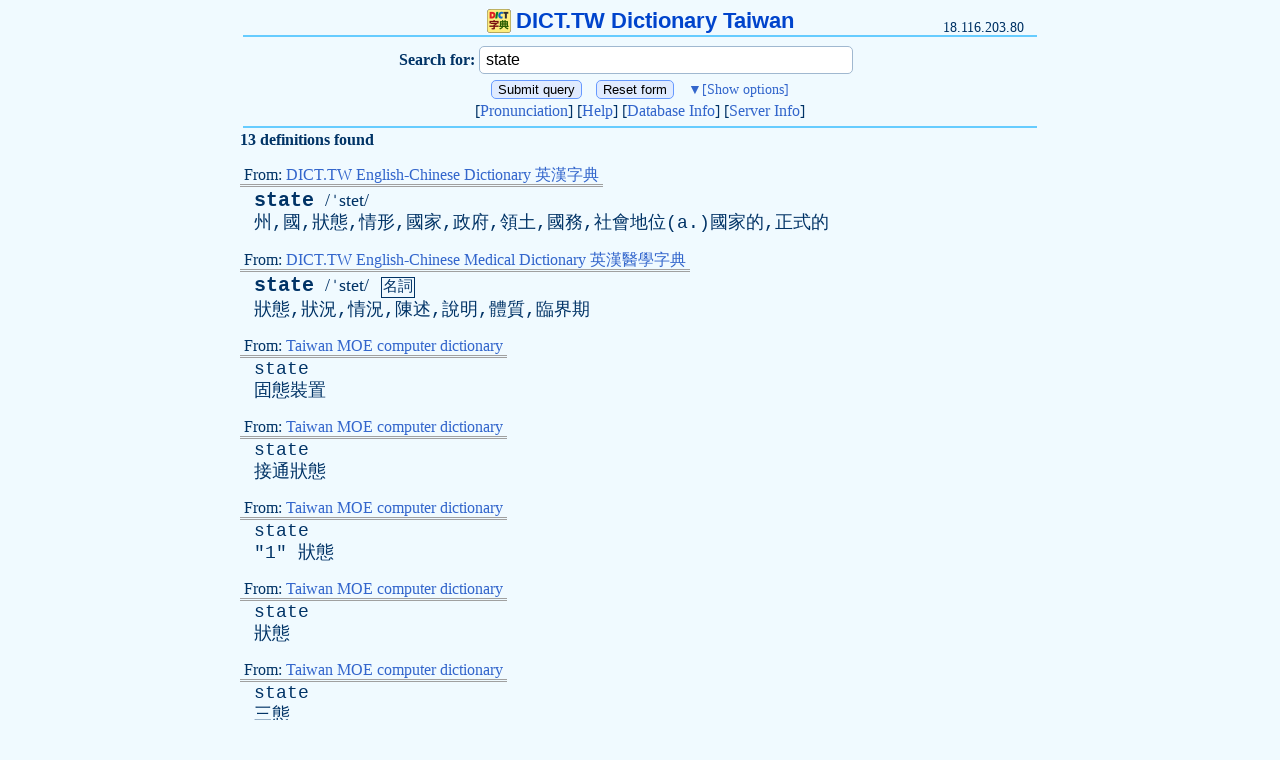

--- FILE ---
content_type: text/html
request_url: http://dict.tw/dict/state
body_size: 67661
content:
<!DOCTYPE html>
<html lang="zh-tw" dir="ltr">
<head>
<meta http-equiv="Content-Type" content="text/html; charset=utf-8" />
<meta name='keywords' content='state,state解釋,state翻譯,字典,辭典,線上字典,線上辭典,英漢字典,漢英字典,和英辞書,英英字典,醫學字典,輸入法字典,DICT,Dictionary,Dictionary Online,Chinese-English,English-Chinese,Japanese-English,English-English,Webster,WordNet,input method' />
<meta name='description' content='state 的中文翻譯。英漢字典、漢英字典、和英辭書、英英字典、英漢醫學字典、注音查詢、中文輸入法字典。 Chinese-English / English-Chinese / Japanese-English Dictionary, Webster, WordNet, Chinese input methods Dictionary' />
<meta name="viewport" content="width=device-width, initial-scale=1.0, user-scalable=yes, minimum-scale=0.25, maximum-scale=5.0">
<title>state - DICT.TW Dictionary Taiwan</title>
<link rel="icon" href="/favicon.ico" type="image/x-icon" />
<link rel="stylesheet" type="text/css" media="all" href="/dict.css" />
<link rel="search" type="application/opensearchdescription+xml" href="http://dict.tw/dicttw.xml" title="DICT.TW Dictionary Taiwan" />

<script type="text/javascript"> 
function toggle(showHideDiv, switchTextDiv) {
	var ele = document.getElementById(showHideDiv);
	var text = document.getElementById(switchTextDiv);
	if(ele.style.display == "none") {
		ele.style.display = "table-row-group";
		text.innerHTML = "▲<span>[Hide options]</span>";
	}
	else {
		ele.style.display = "none";
		text.innerHTML = "▼<span>[Show options]</span>";
	}
}
</script>


</head>
<body>
<div id="title"><a href="http://dict.tw"><img src="/dict.png" width="24" height="24" border="0">DICT.TW Dictionary Taiwan</a></div>
<div id="ip">18.116.203.80</div>
<hr>
<form method=POST action=http://dict.tw>
	<input type="hidden" name="Form" value="pgm1">
<table id="query_form">
<thead>
	<tr>
		<th>
			Search for:
		</th>
		<td>
			<input type='text' name='Query' placeholder="Query in English/Japanese/Chinese" value='state'>
		</td>
	</tr>
</thead>
<tbody id="query_slide" style="display: none;">
	<tr>
		<th>
			Search type:
		</th>
		<td>
			<select name="Strategy">
				<option value="*" selected>Return Definitions
				<option value="exact">Match headwords exactly
				<option value="prefix">Match prefixes
				<option value="nprefix">Match prefixes (skip, count)
				<option value="substring">Match substring occurring anywhere in a headword
				<option value="suffix">Match suffixes
				<option value="re">POSIX 1003.2 (modern) regular expressions
				<option value="regexp">Old (basic) regular expressions
				<option value="soundex">Match using SOUNDEX algorithm
				<option value="lev">Match headwords within Levenshtein distance one
				<option value="word">Match separate words within headwords
				<option value="first">Match the first word within headwords
				<option value="last">Match the last word within headwords
			</select>
		</td>
	</tr>
	<tr>
		<th>
			Database:
		</th>
		<td>
			<select name="Database">
				<option value="*" selected>Any
				<option value="!">First match
				<option value="dic">DICT.TW English-Chinese Dictionary 英漢字典
				<option value="med">DICT.TW English-Chinese Medical Dictionary 英漢醫學字典
				<option value="input">DICT.TW 注音查詢、中文輸入法字典
				<option value="moecomp">Taiwan MOE computer dictionary
				<option value="netterm">Network Terminology
				<option value="cedict">MDBG CC-CEDICT Chinese-English Dictionary 漢英字典
				<option value="jmdict">Japanese-English Electronic Dictionary 和英電子辞書
				<option value="webster">Webster's Revised Unabridged Dictionary (1913)
				<option value="wn">WordNet (r) 2.0
				<option value="elements">Elements database 20001107
				<option value="easton">Easton's 1897 Bible Dictionary
				<option value="hitchcock">Hitchcock's Bible Names Dictionary (late 1800's)
			</select>
		</td>
	</tr>
</tbody>
</table>

<div>
	<input type="submit" value="Submit query">
	<input type="reset" value="Reset form">
	<span id="query_way" onclick="javascript:toggle('query_slide','query_way');">▼<span>[Show options]</span></span>
</div>

<div>
	[<a href="/pronunciation.php">Pronunciation</a>]
	[<a href="/help.php">Help</a>]
	[<a href="http://dict.tw/dict/00-database-info">Database Info</a>]
	[<a href="http://dict.tw/server">Server Info</a>]
</div>
</form>
<hr>
<p class='def'></p><div><b>13 definitions found
</b></div><p class='def'>
</p><div class='db_info'><span>From: <a href="http://dict.tw/database/dic">DICT.TW English-Chinese Dictionary 英漢字典 </a>
</span></div><p class='def'>
 &nbsp;<a class="syllable" href="http://dict.tw/dict/state">state</a> <span class="phone">/ˈstet/</span><br /> &nbsp;州,國,狀態,情形,國家,政府,領土,國務,社會地位(<a href="http://dict.tw/dict/a">a</a>.)國家的,正式的<br /></p><div class='db_info'><span>From: <a href="http://dict.tw/database/med">DICT.TW English-Chinese Medical Dictionary 英漢醫學字典 </a>
</span></div><p class='def'>
 &nbsp;<a class="syllable" href="http://dict.tw/dict/state">state</a> <span class="phone">/ˈstet/</span> <span class="speech_part">名詞</span><br /> &nbsp;狀態,狀況,情況,陳述,說明,體質,臨界期<br /></p><div class='db_info'><span>From: <a href="http://dict.tw/database/moecomp">Taiwan MOE computer dictionary </a>
</span></div><p class='def'>
 &nbsp;<a href="http://dict.tw/dict/state">state</a><br /> &nbsp;固態裝置<br /></p><div class='db_info'><span>From: <a href="http://dict.tw/database/moecomp">Taiwan MOE computer dictionary </a>
</span></div><p class='def'>
 &nbsp;<a href="http://dict.tw/dict/state">state</a><br /> &nbsp;接通狀態<br /></p><div class='db_info'><span>From: <a href="http://dict.tw/database/moecomp">Taiwan MOE computer dictionary </a>
</span></div><p class='def'>
 &nbsp;<a href="http://dict.tw/dict/state">state</a><br /> &nbsp;"1" 狀態<br /></p><div class='db_info'><span>From: <a href="http://dict.tw/database/moecomp">Taiwan MOE computer dictionary </a>
</span></div><p class='def'>
 &nbsp;<a href="http://dict.tw/dict/state">state</a><br /> &nbsp;狀態<br /></p><div class='db_info'><span>From: <a href="http://dict.tw/database/moecomp">Taiwan MOE computer dictionary </a>
</span></div><p class='def'>
 &nbsp;<a href="http://dict.tw/dict/state">state</a><br /> &nbsp;三態<br /></p><div class='db_info'><span>From: <a href="http://dict.tw/database/netterm">Network Terminology </a>
</span></div><p class='def'>
 &nbsp;<a href="http://dict.tw/dict/state">state</a><br /> &nbsp;狀態 態 地位<br /></p><div class='db_info'><span>From: <a href="http://dict.tw/database/webster">Webster's Revised Unabridged Dictionary (1913) </a>
</span></div><p class='def'>
 &nbsp;<a class="syllable" href="http://dict.tw/dict/State">State</a> <span class="speech_part">n.</span><br /> &nbsp;<span class="speech_part">1.</span> <a href="http://dict.tw/dict/The">The</a> <a href="http://dict.tw/dict/circumstances">circumstances</a> <a href="http://dict.tw/dict/or">or</a> <a href="http://dict.tw/dict/condition">condition</a> <a href="http://dict.tw/dict/of">of</a> <a href="http://dict.tw/dict/a">a</a> <a href="http://dict.tw/dict/being">being</a> <a href="http://dict.tw/dict/or">or</a> <a href="http://dict.tw/dict/thing">thing</a> <a href="http://dict.tw/dict/at">at</a> <a href="http://dict.tw/dict/any">any</a> <a href="http://dict.tw/dict/given">given</a> <a href="http://dict.tw/dict/time">time</a>.<br /> &nbsp; &nbsp; <i><a class="brace" href="http://dict.tw/dict/State">State</a> <a href="http://dict.tw/dict/is">is</a> <a href="http://dict.tw/dict/a">a</a> <a href="http://dict.tw/dict/term">term</a> <a href="http://dict.tw/dict/nearly">nearly</a> <a href="http://dict.tw/dict/synonymous">synonymous</a> <a href="http://dict.tw/dict/with">with</a> =\“mode,”</i> <a href="http://dict.tw/dict/but">but</a> <a href="http://dict.tw/dict/of">of</a> <a href="http://dict.tw/dict/a">a</a> <a href="http://dict.tw/dict/meaning">meaning</a> <a href="http://dict.tw/dict/more">more</a> <a href="http://dict.tw/dict/extensive">extensive</a>, <a href="http://dict.tw/dict/and">and</a> <a href="http://dict.tw/dict/is">is</a> <a href="http://dict.tw/dict/not">not</a> <a href="http://dict.tw/dict/exclusively">exclusively</a> <a href="http://dict.tw/dict/limited">limited</a> <a href="http://dict.tw/dict/to">to</a> <a href="http://dict.tw/dict/the">the</a> <a href="http://dict.tw/dict/mutable">mutable</a> <a href="http://dict.tw/dict/and">and</a> <a href="http://dict.tw/dict/contingent">contingent</a>.\= &nbsp; --<i><a href="http://dict.tw/dict/Sir">Sir</a> <a href="http://dict.tw/dict/W">W</a>. <a href="http://dict.tw/dict/Hamilton">Hamilton</a>.</i><br /> &nbsp; &nbsp; <i><a href="http://dict.tw/dict/Declare">Declare</a> <a href="http://dict.tw/dict/the">the</a> <a href="http://dict.tw/dict/past">past</a> <a href="http://dict.tw/dict/and">and</a> <a href="http://dict.tw/dict/present">present</a> <a class="brace" href="http://dict.tw/dict/state">state</a> <a href="http://dict.tw/dict/of">of</a> <a href="http://dict.tw/dict/things">things</a>.</i> &nbsp; --<i><a href="http://dict.tw/dict/Dryden">Dryden</a>.</i><br /> &nbsp; &nbsp; <i><a href="http://dict.tw/dict/Keep">Keep</a> <a href="http://dict.tw/dict/the">the</a> <a class="brace" href="http://dict.tw/dict/state">state</a> <a href="http://dict.tw/dict/of">of</a> <a href="http://dict.tw/dict/the">the</a> <a href="http://dict.tw/dict/question">question</a> <a href="http://dict.tw/dict/in">in</a> <a href="http://dict.tw/dict/your">your</a> <a href="http://dict.tw/dict/eye">eye</a>.</i> &nbsp; --<i><a href="http://dict.tw/dict/Boyle">Boyle</a>.</i><br /> &nbsp;<span class="speech_part">2.</span> <a href="http://dict.tw/dict/Rank">Rank</a>; <a href="http://dict.tw/dict/condition">condition</a>; <a href="http://dict.tw/dict/quality">quality</a>; <a href="http://dict.tw/dict/as">as</a>, <a href="http://dict.tw/dict/the">the</a> <a class="brace" href="http://dict.tw/dict/state">state</a> <a href="http://dict.tw/dict/of">of</a> <a href="http://dict.tw/dict/honor">honor</a>.<br /> &nbsp; &nbsp; <i><a href="http://dict.tw/dict/Thy">Thy</a> <a href="http://dict.tw/dict/honor">honor</a>, <a class="brace" href="http://dict.tw/dict/state">state</a>, <a href="http://dict.tw/dict/and">and</a> <a href="http://dict.tw/dict/seat">seat</a> <a href="http://dict.tw/dict/is">is</a> <a href="http://dict.tw/dict/due">due</a> <a href="http://dict.tw/dict/to">to</a> <a href="http://dict.tw/dict/me">me</a>.</i> &nbsp; --<i><a href="http://dict.tw/dict/Shak">Shak</a>.</i><br /> &nbsp;<span class="speech_part">3.</span> <a href="http://dict.tw/dict/Condition">Condition</a> <a href="http://dict.tw/dict/of">of</a> <a href="http://dict.tw/dict/prosperity">prosperity</a> <a href="http://dict.tw/dict/or">or</a> <a href="http://dict.tw/dict/grandeur">grandeur</a>; <a href="http://dict.tw/dict/wealthy">wealthy</a> <a href="http://dict.tw/dict/or">or</a> <a href="http://dict.tw/dict/prosperous">prosperous</a> <a href="http://dict.tw/dict/circumstances">circumstances</a>; <a href="http://dict.tw/dict/social">social</a> <a href="http://dict.tw/dict/importance">importance</a>.<br /> &nbsp; &nbsp; <i><a href="http://dict.tw/dict/She">She</a> <a href="http://dict.tw/dict/instructed">instructed</a> <a href="http://dict.tw/dict/him">him</a> <a href="http://dict.tw/dict/how">how</a> <a href="http://dict.tw/dict/he">he</a> <a href="http://dict.tw/dict/should">should</a> <a href="http://dict.tw/dict/keep">keep</a> <a class="brace" href="http://dict.tw/dict/state">state</a>, <a href="http://dict.tw/dict/and">and</a> <a href="http://dict.tw/dict/yet">yet</a> <a href="http://dict.tw/dict/with">with</a> <a href="http://dict.tw/dict/a">a</a> <a href="http://dict.tw/dict/modest">modest</a> <a href="http://dict.tw/dict/sense">sense</a> <a href="http://dict.tw/dict/of">of</a> <a href="http://dict.tw/dict/his">his</a> <a href="http://dict.tw/dict/misfortunes">misfortunes</a>.</i> &nbsp; --<i><a href="http://dict.tw/dict/Bacon">Bacon</a>.</i><br /> &nbsp;<a href="http://dict.tw/dict/Can">Can</a> <a href="http://dict.tw/dict/this">this</a> <a href="http://dict.tw/dict/imperious">imperious</a> <a href="http://dict.tw/dict/lord">lord</a> <a href="http://dict.tw/dict/forget">forget</a> <a href="http://dict.tw/dict/to">to</a> <a href="http://dict.tw/dict/reign">reign</a>,<br /> &nbsp;<a href="http://dict.tw/dict/Quit">Quit</a> <a href="http://dict.tw/dict/all">all</a> <a href="http://dict.tw/dict/his">his</a> <a class="brace" href="http://dict.tw/dict/state">state</a>, <a href="http://dict.tw/dict/descend">descend</a>, <a href="http://dict.tw/dict/and">and</a> <a href="http://dict.tw/dict/serve">serve</a> <a href="http://dict.tw/dict/again">again</a>? &nbsp; --<i><a href="http://dict.tw/dict/Pope">Pope</a>.</i><br /> &nbsp;<span class="speech_part">4.</span> <a href="http://dict.tw/dict/Appearance">Appearance</a> <a href="http://dict.tw/dict/of">of</a> <a href="http://dict.tw/dict/grandeur">grandeur</a> <a href="http://dict.tw/dict/or">or</a> <a href="http://dict.tw/dict/dignity">dignity</a>; <a href="http://dict.tw/dict/pomp">pomp</a>.<br /> &nbsp; &nbsp; <i><a href="http://dict.tw/dict/Where">Where</a> <a href="http://dict.tw/dict/least">least</a> <a href="http://dict.tw/dict/of">of</a> <a class="brace" href="http://dict.tw/dict/state">state</a> <a href="http://dict.tw/dict/there">there</a> <a href="http://dict.tw/dict/most">most</a> <a href="http://dict.tw/dict/of">of</a> <a href="http://dict.tw/dict/love">love</a> <a href="http://dict.tw/dict/is">is</a> <a href="http://dict.tw/dict/shown">shown</a>.</i> &nbsp; --<i><a href="http://dict.tw/dict/Dryden">Dryden</a>.</i><br /> &nbsp;<span class="speech_part">5.</span> <a href="http://dict.tw/dict/A">A</a> <a href="http://dict.tw/dict/chair">chair</a> <a href="http://dict.tw/dict/with">with</a> <a href="http://dict.tw/dict/a">a</a> <a href="http://dict.tw/dict/canopy">canopy</a> <a href="http://dict.tw/dict/above">above</a> <a href="http://dict.tw/dict/it">it</a>, <a href="http://dict.tw/dict/often">often</a> <a href="http://dict.tw/dict/standing">standing</a> <a href="http://dict.tw/dict/on">on</a> <a href="http://dict.tw/dict/a">a</a> <a href="http://dict.tw/dict/dais">dais</a>; <a href="http://dict.tw/dict/a">a</a> <a href="http://dict.tw/dict/seat">seat</a> <a href="http://dict.tw/dict/of">of</a> <a href="http://dict.tw/dict/dignity">dignity</a>; <a href="http://dict.tw/dict/also">also</a>, <a href="http://dict.tw/dict/the">the</a> <a href="http://dict.tw/dict/canopy">canopy</a> <a href="http://dict.tw/dict/itself">itself</a>. [<a href="http://dict.tw/dict/Obs">Obs</a>.]<br /> &nbsp;<a href="http://dict.tw/dict/His">His</a> <a href="http://dict.tw/dict/high">high</a> <a href="http://dict.tw/dict/throne">throne</a>, . . . <a href="http://dict.tw/dict/under">under</a> <a class="brace" href="http://dict.tw/dict/state">state</a><br /> &nbsp;<a href="http://dict.tw/dict/Of">Of</a> <a href="http://dict.tw/dict/richest">richest</a> <a href="http://dict.tw/dict/texture">texture</a> <a href="http://dict.tw/dict/spread">spread</a>. &nbsp; --<i><a href="http://dict.tw/dict/Milton">Milton</a>.</i><br /> &nbsp; &nbsp; <i><a href="http://dict.tw/dict/When">When</a> <a href="http://dict.tw/dict/he">he</a> <a href="http://dict.tw/dict/went">went</a> <a href="http://dict.tw/dict/to">to</a> <a href="http://dict.tw/dict/court">court</a>, <a href="http://dict.tw/dict/he">he</a> <a href="http://dict.tw/dict/used">used</a> <a href="http://dict.tw/dict/to">to</a> <a href="http://dict.tw/dict/kick">kick</a> <a href="http://dict.tw/dict/away">away</a> <a href="http://dict.tw/dict/the">the</a> <a class="brace" href="http://dict.tw/dict/state">state</a>, <a href="http://dict.tw/dict/and">and</a> <a href="http://dict.tw/dict/sit">sit</a> <a href="http://dict.tw/dict/down">down</a> <a href="http://dict.tw/dict/by">by</a> <a href="http://dict.tw/dict/his">his</a> <a href="http://dict.tw/dict/prince">prince</a> <a href="http://dict.tw/dict/cheek">cheek</a> <a href="http://dict.tw/dict/by">by</a> <a href="http://dict.tw/dict/jowl">jowl</a>.</i> &nbsp; --<i><a href="http://dict.tw/dict/Swift">Swift</a>.</i><br /> &nbsp;<span class="speech_part">6.</span> <a href="http://dict.tw/dict/Estate">Estate</a>; <a href="http://dict.tw/dict/possession">possession</a>. [<a href="http://dict.tw/dict/Obs">Obs</a>.]<br /> &nbsp; &nbsp; <i><a href="http://dict.tw/dict/Your">Your</a> <a class="brace" href="http://dict.tw/dict/state">state</a>, <a href="http://dict.tw/dict/my">my</a> <a href="http://dict.tw/dict/lord">lord</a>, <a href="http://dict.tw/dict/again">again</a> <a href="http://dict.tw/dict/is">is</a> <a href="http://dict.tw/dict/yours">yours</a>.</i> &nbsp; --<i><a href="http://dict.tw/dict/Massinger">Massinger</a>.</i><br /> &nbsp;<span class="speech_part">7.</span> <a href="http://dict.tw/dict/A">A</a> <a href="http://dict.tw/dict/person">person</a> <a href="http://dict.tw/dict/of">of</a> <a href="http://dict.tw/dict/high">high</a> <a href="http://dict.tw/dict/rank">rank</a>. [<a href="http://dict.tw/dict/Obs">Obs</a>.]<br /> &nbsp;<span class="speech_part">8.</span> <a href="http://dict.tw/dict/Any">Any</a> <a href="http://dict.tw/dict/body">body</a> <a href="http://dict.tw/dict/of">of</a> <a href="http://dict.tw/dict/men">men</a> <a href="http://dict.tw/dict/united">united</a> <a href="http://dict.tw/dict/by">by</a> <a href="http://dict.tw/dict/profession">profession</a>, <a href="http://dict.tw/dict/or">or</a> <a href="http://dict.tw/dict/constituting">constituting</a> <a href="http://dict.tw/dict/a">a</a> <a href="http://dict.tw/dict/community">community</a> <a href="http://dict.tw/dict/of">of</a> <a href="http://dict.tw/dict/a">a</a> <a href="http://dict.tw/dict/particular">particular</a> <a href="http://dict.tw/dict/character">character</a>; <a href="http://dict.tw/dict/as">as</a>, <a href="http://dict.tw/dict/the">the</a> <a href="http://dict.tw/dict/civil">civil</a> <a href="http://dict.tw/dict/and">and</a> <a href="http://dict.tw/dict/ecclesiastical">ecclesiastical</a> <a class="brace" href="http://dict.tw/dict/states">states</a>, <a href="http://dict.tw/dict/or">or</a> <a href="http://dict.tw/dict/the">the</a> <a href="http://dict.tw/dict/lords">lords</a> <a href="http://dict.tw/dict/spiritual">spiritual</a> <a href="http://dict.tw/dict/and">and</a> <a href="http://dict.tw/dict/temporal">temporal</a> <a href="http://dict.tw/dict/and">and</a> <a href="http://dict.tw/dict/the">the</a> <a href="http://dict.tw/dict/commons">commons</a>, <a href="http://dict.tw/dict/in">in</a> <a href="http://dict.tw/dict/Great">Great</a> <a href="http://dict.tw/dict/Britain">Britain</a>. &nbsp;<a href="http://dict.tw/dict/Cf">Cf</a>. <a class="brace" href="http://dict.tw/dict/Estate">Estate</a>, <span class="speech_part">n.</span>, 6.<br /> &nbsp;<span class="speech_part">9.</span> <a href="http://dict.tw/dict/The">The</a> <a href="http://dict.tw/dict/principal">principal</a> <a href="http://dict.tw/dict/persons">persons</a> <a href="http://dict.tw/dict/in">in</a> <a href="http://dict.tw/dict/a">a</a> <a href="http://dict.tw/dict/government">government</a>.<br /> &nbsp;<a href="http://dict.tw/dict/The">The</a> <a href="http://dict.tw/dict/bold">bold</a> <a href="http://dict.tw/dict/design">design</a><br /> &nbsp;<a href="http://dict.tw/dict/Pleased">Pleased</a> <a href="http://dict.tw/dict/highly">highly</a> <a href="http://dict.tw/dict/those">those</a> <a href="http://dict.tw/dict/infernal">infernal</a> <a class="brace" href="http://dict.tw/dict/states">states</a>. &nbsp; --<i><a href="http://dict.tw/dict/Milton">Milton</a>.</i><br /> &nbsp;<span class="speech_part">10.</span> <a href="http://dict.tw/dict/The">The</a> <a href="http://dict.tw/dict/bodies">bodies</a> <a href="http://dict.tw/dict/that">that</a> <a href="http://dict.tw/dict/constitute">constitute</a> <a href="http://dict.tw/dict/the">the</a> <a href="http://dict.tw/dict/legislature">legislature</a> <a href="http://dict.tw/dict/of">of</a> <a href="http://dict.tw/dict/a">a</a> <a href="http://dict.tw/dict/country">country</a>; <a href="http://dict.tw/dict/as">as</a>, <a href="http://dict.tw/dict/the">the</a> <a class="brace" href="http://dict.tw/dict/States">States</a>-general <a href="http://dict.tw/dict/of">of</a> <a href="http://dict.tw/dict/Holland">Holland</a>.<br /> &nbsp;<span class="speech_part">11.</span> <a href="http://dict.tw/dict/A">A</a> <a href="http://dict.tw/dict/form">form</a> <a href="http://dict.tw/dict/of">of</a> <a href="http://dict.tw/dict/government">government</a> <a href="http://dict.tw/dict/which">which</a> <a href="http://dict.tw/dict/is">is</a> <a href="http://dict.tw/dict/not">not</a> <a href="http://dict.tw/dict/monarchial">monarchial</a>, <a href="http://dict.tw/dict/as">as</a> <a href="http://dict.tw/dict/a">a</a> <a href="http://dict.tw/dict/republic">republic</a>. [<a href="http://dict.tw/dict/Obs">Obs</a>.]<br /> &nbsp;<a href="http://dict.tw/dict/Well">Well</a> <a href="http://dict.tw/dict/monarchies">monarchies</a> <a href="http://dict.tw/dict/may">may</a> <a href="http://dict.tw/dict/own">own</a> <a href="http://dict.tw/dict/religion's">religion's</a> <a href="http://dict.tw/dict/name">name</a>,<br /> &nbsp;<a href="http://dict.tw/dict/But">But</a> <a class="brace" href="http://dict.tw/dict/states">states</a> <a href="http://dict.tw/dict/are">are</a> <a href="http://dict.tw/dict/atheists">atheists</a> <a href="http://dict.tw/dict/in">in</a> <a href="http://dict.tw/dict/their">their</a> <a href="http://dict.tw/dict/very">very</a> <a href="http://dict.tw/dict/fame">fame</a>. &nbsp; --<i><a href="http://dict.tw/dict/Dryden">Dryden</a>.</i><br /> &nbsp;<span class="speech_part">12.</span> <a href="http://dict.tw/dict/A">A</a> <a href="http://dict.tw/dict/political">political</a> <a href="http://dict.tw/dict/body">body</a>, <a href="http://dict.tw/dict/or">or</a> <a href="http://dict.tw/dict/body">body</a> <a href="http://dict.tw/dict/politic">politic</a>; <a href="http://dict.tw/dict/the">the</a> <a href="http://dict.tw/dict/whole">whole</a> <a href="http://dict.tw/dict/body">body</a> <a href="http://dict.tw/dict/of">of</a> <a href="http://dict.tw/dict/people">people</a> <a href="http://dict.tw/dict/who">who</a> <a href="http://dict.tw/dict/are">are</a> <a href="http://dict.tw/dict/united">united</a> <a href="http://dict.tw/dict/under">under</a> <a href="http://dict.tw/dict/one">one</a> <a href="http://dict.tw/dict/government">government</a>, <a href="http://dict.tw/dict/whatever">whatever</a> <a href="http://dict.tw/dict/may">may</a> <a href="http://dict.tw/dict/be">be</a> <a href="http://dict.tw/dict/the">the</a> <a href="http://dict.tw/dict/form">form</a> <a href="http://dict.tw/dict/of">of</a> <a href="http://dict.tw/dict/the">the</a> <a href="http://dict.tw/dict/government">government</a>; <a href="http://dict.tw/dict/a">a</a> <a href="http://dict.tw/dict/nation">nation</a>.<br /> &nbsp; &nbsp; <i><a href="http://dict.tw/dict/Municipal">Municipal</a> <a href="http://dict.tw/dict/law">law</a> <a href="http://dict.tw/dict/is">is</a> <a href="http://dict.tw/dict/a">a</a> <a href="http://dict.tw/dict/rule">rule</a> <a href="http://dict.tw/dict/of">of</a> <a href="http://dict.tw/dict/conduct">conduct</a> <a href="http://dict.tw/dict/prescribed">prescribed</a> <a href="http://dict.tw/dict/by">by</a> <a href="http://dict.tw/dict/the">the</a> <a href="http://dict.tw/dict/supreme">supreme</a> <a href="http://dict.tw/dict/power">power</a> <a href="http://dict.tw/dict/in">in</a> <a href="http://dict.tw/dict/a">a</a> <a class="brace" href="http://dict.tw/dict/state">state</a>.</i> &nbsp; --<i><a href="http://dict.tw/dict/Blackstone">Blackstone</a>.</i><br /> &nbsp; &nbsp; <i><a href="http://dict.tw/dict/The">The</a> <a href="http://dict.tw/dict/Puritans">Puritans</a> <a href="http://dict.tw/dict/in">in</a> <a href="http://dict.tw/dict/the">the</a> <a href="http://dict.tw/dict/reign">reign</a> <a href="http://dict.tw/dict/of">of</a> <a href="http://dict.tw/dict/Mary">Mary</a>, <a href="http://dict.tw/dict/driven">driven</a> <a href="http://dict.tw/dict/from">from</a> <a href="http://dict.tw/dict/their">their</a> <a href="http://dict.tw/dict/homes">homes</a>, <a href="http://dict.tw/dict/sought">sought</a> <a href="http://dict.tw/dict/an">an</a> <a href="http://dict.tw/dict/asylum">asylum</a> <a href="http://dict.tw/dict/in">in</a> <a href="http://dict.tw/dict/Geneva">Geneva</a>, <a href="http://dict.tw/dict/where">where</a> <a href="http://dict.tw/dict/they">they</a> <a href="http://dict.tw/dict/found">found</a> <a href="http://dict.tw/dict/a">a</a> <a class="brace" href="http://dict.tw/dict/state">state</a> <a href="http://dict.tw/dict/without">without</a> <a href="http://dict.tw/dict/a">a</a> <a href="http://dict.tw/dict/king">king</a>, <a href="http://dict.tw/dict/and">and</a> <a href="http://dict.tw/dict/a">a</a> <a href="http://dict.tw/dict/church">church</a> <a href="http://dict.tw/dict/without">without</a> <a href="http://dict.tw/dict/a">a</a> <a href="http://dict.tw/dict/bishop">bishop</a>.</i> &nbsp; --<i><a href="http://dict.tw/dict/R">R</a>. <a href="http://dict.tw/dict/Choate">Choate</a>.</i><br /> &nbsp;<span class="speech_part">13.</span> <a href="http://dict.tw/dict/In">In</a> <a href="http://dict.tw/dict/the">the</a> <a href="http://dict.tw/dict/United">United</a> <a href="http://dict.tw/dict/States">States</a>, <a href="http://dict.tw/dict/one">one</a> <a href="http://dict.tw/dict/of">of</a> <a href="http://dict.tw/dict/the">the</a> <a href="http://dict.tw/dict/commonwealths">commonwealths</a>, <a href="http://dict.tw/dict/or">or</a> <a href="http://dict.tw/dict/bodies">bodies</a> <a href="http://dict.tw/dict/politic">politic</a>, <a href="http://dict.tw/dict/the">the</a> <a href="http://dict.tw/dict/people">people</a> <a href="http://dict.tw/dict/of">of</a> <a href="http://dict.tw/dict/which">which</a> <a href="http://dict.tw/dict/make">make</a> <a href="http://dict.tw/dict/up">up</a> <a href="http://dict.tw/dict/the">the</a> <a href="http://dict.tw/dict/body">body</a> <a href="http://dict.tw/dict/of">of</a> <a href="http://dict.tw/dict/the">the</a> <a href="http://dict.tw/dict/nation">nation</a>, <a href="http://dict.tw/dict/and">and</a> <a href="http://dict.tw/dict/which">which</a>, <a href="http://dict.tw/dict/under">under</a> <a href="http://dict.tw/dict/the">the</a> <a href="http://dict.tw/dict/national">national</a> <a href="http://dict.tw/dict/constitution">constitution</a>, <a href="http://dict.tw/dict/stand">stand</a> <a href="http://dict.tw/dict/in">in</a> <a href="http://dict.tw/dict/certain">certain</a> <a href="http://dict.tw/dict/specified">specified</a> <a href="http://dict.tw/dict/relations">relations</a> <a href="http://dict.tw/dict/with">with</a> <a href="http://dict.tw/dict/the">the</a> <a href="http://dict.tw/dict/national">national</a> <a href="http://dict.tw/dict/government">government</a>, <a href="http://dict.tw/dict/and">and</a> <a href="http://dict.tw/dict/are">are</a> <a href="http://dict.tw/dict/invested">invested</a>, <a href="http://dict.tw/dict/as">as</a> <a href="http://dict.tw/dict/commonwealths">commonwealths</a>, <a href="http://dict.tw/dict/with">with</a> <a href="http://dict.tw/dict/full">full</a> <a href="http://dict.tw/dict/power">power</a> <a href="http://dict.tw/dict/in">in</a> <a href="http://dict.tw/dict/their">their</a> <a href="http://dict.tw/dict/several">several</a> <a href="http://dict.tw/dict/spheres">spheres</a> <a href="http://dict.tw/dict/over">over</a> <a href="http://dict.tw/dict/all">all</a> <a href="http://dict.tw/dict/matters">matters</a> <a href="http://dict.tw/dict/not">not</a> <a href="http://dict.tw/dict/expressly">expressly</a> <a href="http://dict.tw/dict/inhibited">inhibited</a>.<br /> &nbsp;<span class="speech_part">Note:</span> ☞ <a href="http://dict.tw/dict/The">The</a> <a href="http://dict.tw/dict/term">term</a> <u><a href="http://dict.tw/dict/State">State</a></u>, <a href="http://dict.tw/dict/in">in</a> <a href="http://dict.tw/dict/its">its</a> <a href="http://dict.tw/dict/technical">technical</a> <a href="http://dict.tw/dict/sense">sense</a>, <a href="http://dict.tw/dict/is">is</a> <a href="http://dict.tw/dict/used">used</a> <a href="http://dict.tw/dict/in">in</a> <a href="http://dict.tw/dict/distinction">distinction</a> <a href="http://dict.tw/dict/from">from</a> <a href="http://dict.tw/dict/the">the</a> <a href="http://dict.tw/dict/federal">federal</a> <a href="http://dict.tw/dict/system">system</a>, <i><a href="http://dict.tw/dict/i">i</a>. <a href="http://dict.tw/dict/e">e</a>.</i>, <a href="http://dict.tw/dict/the">the</a> <a href="http://dict.tw/dict/government">government</a> <a href="http://dict.tw/dict/of">of</a> <a href="http://dict.tw/dict/the">the</a> <a href="http://dict.tw/dict/United">United</a> <a href="http://dict.tw/dict/States">States</a>.<br /> &nbsp;<span class="speech_part">14.</span> <a href="http://dict.tw/dict/Highest">Highest</a> <a href="http://dict.tw/dict/and">and</a> <a href="http://dict.tw/dict/stationary">stationary</a> <a href="http://dict.tw/dict/condition">condition</a>, <a href="http://dict.tw/dict/as">as</a> <a href="http://dict.tw/dict/that">that</a> <a href="http://dict.tw/dict/of">of</a> <a href="http://dict.tw/dict/maturity">maturity</a> <a href="http://dict.tw/dict/between">between</a> <a href="http://dict.tw/dict/growth">growth</a> <a href="http://dict.tw/dict/and">and</a> <a href="http://dict.tw/dict/decline">decline</a>, <a href="http://dict.tw/dict/or">or</a> <a href="http://dict.tw/dict/as">as</a> <a href="http://dict.tw/dict/that">that</a> <a href="http://dict.tw/dict/of">of</a> <a href="http://dict.tw/dict/crisis">crisis</a> <a href="http://dict.tw/dict/between">between</a> <a href="http://dict.tw/dict/the">the</a> <a href="http://dict.tw/dict/increase">increase</a> <a href="http://dict.tw/dict/and">and</a> <a href="http://dict.tw/dict/the">the</a> <a href="http://dict.tw/dict/abating">abating</a> <a href="http://dict.tw/dict/of">of</a> <a href="http://dict.tw/dict/a">a</a> <a href="http://dict.tw/dict/disease">disease</a>; <a href="http://dict.tw/dict/height">height</a>; <a href="http://dict.tw/dict/acme">acme</a>. [<a href="http://dict.tw/dict/Obs">Obs</a>.]<br /> &nbsp;<span class="speech_part">Note:</span> ☞ <a href="http://dict.tw/dict/When">When</a> <u><a href="http://dict.tw/dict/state">state</a></u> <a href="http://dict.tw/dict/is">is</a> <a href="http://dict.tw/dict/joined">joined</a> <a href="http://dict.tw/dict/with">with</a> <a href="http://dict.tw/dict/another">another</a> <a href="http://dict.tw/dict/word">word</a>, <a href="http://dict.tw/dict/or">or</a> <a href="http://dict.tw/dict/used">used</a> <a href="http://dict.tw/dict/adjectively">adjectively</a>, <a href="http://dict.tw/dict/it">it</a> <a href="http://dict.tw/dict/denotes">denotes</a> <a href="http://dict.tw/dict/public">public</a>, <a href="http://dict.tw/dict/or">or</a> <a href="http://dict.tw/dict/what">what</a> <a href="http://dict.tw/dict/belongs">belongs</a> <a href="http://dict.tw/dict/to">to</a> <a href="http://dict.tw/dict/the">the</a> <a href="http://dict.tw/dict/community">community</a> <a href="http://dict.tw/dict/or">or</a> <a href="http://dict.tw/dict/body">body</a> <a href="http://dict.tw/dict/politic">politic</a>, <a href="http://dict.tw/dict/or">or</a> <a href="http://dict.tw/dict/to">to</a> <a href="http://dict.tw/dict/the">the</a> <a href="http://dict.tw/dict/government">government</a>; <a href="http://dict.tw/dict/also">also</a>, <a href="http://dict.tw/dict/what">what</a> <a href="http://dict.tw/dict/belongs">belongs</a> <a href="http://dict.tw/dict/to">to</a> <a href="http://dict.tw/dict/the">the</a> <a href="http://dict.tw/dict/States">States</a> <a href="http://dict.tw/dict/severally">severally</a> <a href="http://dict.tw/dict/in">in</a> <a href="http://dict.tw/dict/the">the</a> <a href="http://dict.tw/dict/American">American</a> <a href="http://dict.tw/dict/Union">Union</a>; <a href="http://dict.tw/dict/as">as</a>, <u><a href="http://dict.tw/dict/state">state</a></u> <a href="http://dict.tw/dict/affairs">affairs</a>; <u><a href="http://dict.tw/dict/state">state</a></u> <a href="http://dict.tw/dict/policy">policy</a>; <u><a href="http://dict.tw/dict/State">State</a></u> <a href="http://dict.tw/dict/laws">laws</a> <a href="http://dict.tw/dict/of">of</a> <a href="http://dict.tw/dict/Iowa">Iowa</a>.<br /> &nbsp;<b><a class="brace" href="http://dict.tw/dict/Nascent+state">Nascent state</a></b>. <span class="speech_part">Chem.</span> <a href="http://dict.tw/dict/See">See</a> <a href="http://dict.tw/dict/under">under</a> <a class="brace" href="http://dict.tw/dict/Nascent">Nascent</a>.<br /> &nbsp;<b><a class="brace" href="http://dict.tw/dict/Secretary+of+state">Secretary of state</a></b>. <a href="http://dict.tw/dict/See">See</a> <a class="brace" href="http://dict.tw/dict/Secretary">Secretary</a>, <span class="speech_part">n.</span>, 3.<br /> &nbsp;<b><a class="brace" href="http://dict.tw/dict/State+barge">State barge</a></b>a <a href="http://dict.tw/dict/royal">royal</a> <a href="http://dict.tw/dict/barge">barge</a>, <a href="http://dict.tw/dict/or">or</a> <a href="http://dict.tw/dict/a">a</a> <a href="http://dict.tw/dict/barge">barge</a> <a href="http://dict.tw/dict/belonging">belonging</a> <a href="http://dict.tw/dict/to">to</a> <a href="http://dict.tw/dict/a">a</a> <a href="http://dict.tw/dict/government">government</a>.<br /> &nbsp;<b><a class="brace" href="http://dict.tw/dict/State+bed">State bed</a></b>, <a href="http://dict.tw/dict/an">an</a> <a href="http://dict.tw/dict/elaborately">elaborately</a> <a href="http://dict.tw/dict/carved">carved</a> <a href="http://dict.tw/dict/or">or</a> <a href="http://dict.tw/dict/decorated">decorated</a> <a href="http://dict.tw/dict/bed">bed</a>.<br /> &nbsp;<b><a class="brace" href="http://dict.tw/dict/State+carriage">State carriage</a></b>, <a href="http://dict.tw/dict/a">a</a> <a href="http://dict.tw/dict/highly">highly</a> <a href="http://dict.tw/dict/decorated">decorated</a> <a href="http://dict.tw/dict/carriage">carriage</a> <a href="http://dict.tw/dict/for">for</a> <a href="http://dict.tw/dict/officials">officials</a> <a href="http://dict.tw/dict/going">going</a> <a href="http://dict.tw/dict/in">in</a> <a href="http://dict.tw/dict/state">state</a>, <a href="http://dict.tw/dict/or">or</a> <a href="http://dict.tw/dict/taking">taking</a> <a href="http://dict.tw/dict/part">part</a> <a href="http://dict.tw/dict/in">in</a> <a href="http://dict.tw/dict/public">public</a> <a href="http://dict.tw/dict/processions">processions</a>.<br /> &nbsp;<b><a class="brace" href="http://dict.tw/dict/State+paper">State paper</a></b>, <a href="http://dict.tw/dict/an">an</a> <a href="http://dict.tw/dict/official">official</a> <a href="http://dict.tw/dict/paper">paper</a> <a href="http://dict.tw/dict/relating">relating</a> <a href="http://dict.tw/dict/to">to</a> <a href="http://dict.tw/dict/the">the</a> <a href="http://dict.tw/dict/interests">interests</a> <a href="http://dict.tw/dict/or">or</a> <a href="http://dict.tw/dict/government">government</a> <a href="http://dict.tw/dict/of">of</a> <a href="http://dict.tw/dict/a">a</a> <a href="http://dict.tw/dict/state">state</a>. --<i><a href="http://dict.tw/dict/Jay">Jay</a>.</i><br /> &nbsp;<b><a class="brace" href="http://dict.tw/dict/State+prison">State prison</a></b>, <a href="http://dict.tw/dict/a">a</a> <a href="http://dict.tw/dict/public">public</a> <a href="http://dict.tw/dict/prison">prison</a> <a href="http://dict.tw/dict/or">or</a> <a href="http://dict.tw/dict/penitentiary">penitentiary</a>; -- <a href="http://dict.tw/dict/called">called</a> <a href="http://dict.tw/dict/also">also</a> <a class="brace" href="http://dict.tw/dict/State's+prison">State's prison</a>.<br /> &nbsp;<b><a class="brace" href="http://dict.tw/dict/State+prisoner">State prisoner</a></b>, <a href="http://dict.tw/dict/one">one</a> <a href="http://dict.tw/dict/in">in</a> <a href="http://dict.tw/dict/confinement">confinement</a>, <a href="http://dict.tw/dict/or">or</a> <a href="http://dict.tw/dict/under">under</a> <a href="http://dict.tw/dict/arrest">arrest</a>, <a href="http://dict.tw/dict/for">for</a> <a href="http://dict.tw/dict/a">a</a> <a href="http://dict.tw/dict/political">political</a> <a href="http://dict.tw/dict/offense">offense</a>.<br /> &nbsp;<b><a class="brace" href="http://dict.tw/dict/State+rights">State rights</a></b>, <i><a href="http://dict.tw/dict/or">or</a></i> <b><a class="brace" href="http://dict.tw/dict/States'+rights">States' rights</a></b>, <a href="http://dict.tw/dict/the">the</a> <a href="http://dict.tw/dict/rights">rights</a> <a href="http://dict.tw/dict/of">of</a> <a href="http://dict.tw/dict/the">the</a> <a href="http://dict.tw/dict/several">several</a> <a href="http://dict.tw/dict/independent">independent</a> <a href="http://dict.tw/dict/States">States</a>, <a href="http://dict.tw/dict/as">as</a> <a href="http://dict.tw/dict/distinguished">distinguished</a> <a href="http://dict.tw/dict/from">from</a> <a href="http://dict.tw/dict/the">the</a> <a href="http://dict.tw/dict/rights">rights</a> <a href="http://dict.tw/dict/of">of</a> <a href="http://dict.tw/dict/the">the</a> <a href="http://dict.tw/dict/Federal">Federal</a> <a href="http://dict.tw/dict/government">government</a>. &nbsp;<a href="http://dict.tw/dict/It">It</a> <a href="http://dict.tw/dict/has">has</a> <a href="http://dict.tw/dict/been">been</a> <a href="http://dict.tw/dict/a">a</a> <a href="http://dict.tw/dict/question">question</a> <a href="http://dict.tw/dict/as">as</a> <a href="http://dict.tw/dict/to">to</a> <a href="http://dict.tw/dict/what">what</a> <a href="http://dict.tw/dict/rights">rights</a> <a href="http://dict.tw/dict/have">have</a> <a href="http://dict.tw/dict/been">been</a> <a href="http://dict.tw/dict/vested">vested</a> <a href="http://dict.tw/dict/in">in</a> <a href="http://dict.tw/dict/the">the</a> <a href="http://dict.tw/dict/general">general</a> <a href="http://dict.tw/dict/government">government</a>. [U.S.]<br /> &nbsp;<b><a class="brace" href="http://dict.tw/dict/State's+evidence">State's evidence</a></b>. <a href="http://dict.tw/dict/See">See</a> <a class="brace" href="http://dict.tw/dict/Probator">Probator</a>, 2, <a href="http://dict.tw/dict/and">and</a> <a href="http://dict.tw/dict/under">under</a> <a class="brace" href="http://dict.tw/dict/Evidence">Evidence</a>.<br /> &nbsp;<b><a class="brace" href="http://dict.tw/dict/State+sword">State sword</a></b>, <a href="http://dict.tw/dict/a">a</a> <a href="http://dict.tw/dict/sword">sword</a> <a href="http://dict.tw/dict/used">used</a> <a href="http://dict.tw/dict/on">on</a> <a href="http://dict.tw/dict/state">state</a> <a href="http://dict.tw/dict/occasions">occasions</a>, <a href="http://dict.tw/dict/being">being</a> <a href="http://dict.tw/dict/borne">borne</a> <a href="http://dict.tw/dict/before">before</a> <a href="http://dict.tw/dict/a">a</a> <a href="http://dict.tw/dict/sovereign">sovereign</a> <a href="http://dict.tw/dict/by">by</a> <a href="http://dict.tw/dict/an">an</a> <a href="http://dict.tw/dict/attendant">attendant</a> <a href="http://dict.tw/dict/of">of</a> <a href="http://dict.tw/dict/high">high</a> <a href="http://dict.tw/dict/rank">rank</a>.<br /> &nbsp;<b><a class="brace" href="http://dict.tw/dict/State+trial">State trial</a></b>, <a href="http://dict.tw/dict/a">a</a> <a href="http://dict.tw/dict/trial">trial</a> <a href="http://dict.tw/dict/of">of</a> <a href="http://dict.tw/dict/a">a</a> <a href="http://dict.tw/dict/person">person</a> <a href="http://dict.tw/dict/for">for</a> <a href="http://dict.tw/dict/a">a</a> <a href="http://dict.tw/dict/political">political</a> <a href="http://dict.tw/dict/offense">offense</a>.<br /> &nbsp;<b><a class="brace" href="http://dict.tw/dict/States+of+the+Church">States of the Church</a></b>. <a href="http://dict.tw/dict/See">See</a> <a href="http://dict.tw/dict/under">under</a> <a class="brace" href="http://dict.tw/dict/Ecclesiastical">Ecclesiastical</a>.<br /> &nbsp;<span class="speech_part">Syn:</span> -- <a class="brace" href="http://dict.tw/dict/State">State</a>, <a class="brace" href="http://dict.tw/dict/Situation">Situation</a>, <a class="brace" href="http://dict.tw/dict/Condition">Condition</a>.<br /> &nbsp;<span class="speech_part">Usage:</span> <u><a href="http://dict.tw/dict/State">State</a></u> <a href="http://dict.tw/dict/is">is</a> <a href="http://dict.tw/dict/the">the</a> <a href="http://dict.tw/dict/generic">generic</a> <a href="http://dict.tw/dict/term">term</a>, <a href="http://dict.tw/dict/and">and</a> <a href="http://dict.tw/dict/denotes">denotes</a> <a href="http://dict.tw/dict/in">in</a> <a href="http://dict.tw/dict/general">general</a> <a href="http://dict.tw/dict/the">the</a> <a href="http://dict.tw/dict/mode">mode</a> <a href="http://dict.tw/dict/in">in</a> <a href="http://dict.tw/dict/which">which</a> <a href="http://dict.tw/dict/a">a</a> <a href="http://dict.tw/dict/thing">thing</a> <a href="http://dict.tw/dict/stands">stands</a> <a href="http://dict.tw/dict/or">or</a> <a href="http://dict.tw/dict/exists">exists</a>. <a href="http://dict.tw/dict/The">The</a> <u><a href="http://dict.tw/dict/situation">situation</a></u> <a href="http://dict.tw/dict/of">of</a> <a href="http://dict.tw/dict/a">a</a> <a href="http://dict.tw/dict/thing">thing</a> <a href="http://dict.tw/dict/is">is</a> <a href="http://dict.tw/dict/its">its</a> <a href="http://dict.tw/dict/state">state</a> <a href="http://dict.tw/dict/in">in</a> <a href="http://dict.tw/dict/reference">reference</a> <a href="http://dict.tw/dict/to">to</a> <a href="http://dict.tw/dict/external">external</a> <a href="http://dict.tw/dict/objects">objects</a> <a href="http://dict.tw/dict/and">and</a> <a href="http://dict.tw/dict/influences">influences</a>; <a href="http://dict.tw/dict/its">its</a> <u><a href="http://dict.tw/dict/condition">condition</a></u> <a href="http://dict.tw/dict/is">is</a> <a href="http://dict.tw/dict/its">its</a> <a href="http://dict.tw/dict/internal">internal</a> <a href="http://dict.tw/dict/state">state</a>, <a href="http://dict.tw/dict/or">or</a> <a href="http://dict.tw/dict/what">what</a> <a href="http://dict.tw/dict/it">it</a> <a href="http://dict.tw/dict/is">is</a> <a href="http://dict.tw/dict/in">in</a> <a href="http://dict.tw/dict/itself">itself</a> <a href="http://dict.tw/dict/considered">considered</a>. &nbsp;<a href="http://dict.tw/dict/Our">Our</a> <u><a href="http://dict.tw/dict/situation">situation</a></u> <a href="http://dict.tw/dict/is">is</a> <a href="http://dict.tw/dict/good">good</a> <a href="http://dict.tw/dict/or">or</a> <a href="http://dict.tw/dict/bad">bad</a> <a href="http://dict.tw/dict/as">as</a> <a href="http://dict.tw/dict/outward">outward</a> <a href="http://dict.tw/dict/things">things</a> <a href="http://dict.tw/dict/bear">bear</a> <a href="http://dict.tw/dict/favorably">favorably</a> <a href="http://dict.tw/dict/or">or</a> <a href="http://dict.tw/dict/unfavorably">unfavorably</a> <a href="http://dict.tw/dict/upon">upon</a> <a href="http://dict.tw/dict/us">us</a>; <a href="http://dict.tw/dict/our">our</a> <u><a href="http://dict.tw/dict/condition">condition</a></u> <a href="http://dict.tw/dict/is">is</a> <a href="http://dict.tw/dict/good">good</a> <a href="http://dict.tw/dict/or">or</a> <a href="http://dict.tw/dict/bad">bad</a> <a href="http://dict.tw/dict/according">according</a> <a href="http://dict.tw/dict/to">to</a> <a href="http://dict.tw/dict/the">the</a> <a href="http://dict.tw/dict/state">state</a> <a href="http://dict.tw/dict/we">we</a> <a href="http://dict.tw/dict/are">are</a> <a href="http://dict.tw/dict/actually">actually</a> <a href="http://dict.tw/dict/in">in</a> <a href="http://dict.tw/dict/as">as</a> <a href="http://dict.tw/dict/respects">respects</a> <a href="http://dict.tw/dict/our">our</a> <a href="http://dict.tw/dict/persons">persons</a>, <a href="http://dict.tw/dict/families">families</a>, <a href="http://dict.tw/dict/property">property</a>, <a href="http://dict.tw/dict/and">and</a> <a href="http://dict.tw/dict/other">other</a> <a href="http://dict.tw/dict/things">things</a> <a href="http://dict.tw/dict/which">which</a> <a href="http://dict.tw/dict/comprise">comprise</a> <a href="http://dict.tw/dict/our">our</a> <a href="http://dict.tw/dict/sources">sources</a> <a href="http://dict.tw/dict/of">of</a> <a href="http://dict.tw/dict/enjoyment">enjoyment</a>.<br /> &nbsp;<a href="http://dict.tw/dict/I">I</a> <a href="http://dict.tw/dict/do">do</a> <a href="http://dict.tw/dict/not">not</a>, <a href="http://dict.tw/dict/brother">brother</a>,<br /> &nbsp;<a href="http://dict.tw/dict/Infer">Infer</a> <a href="http://dict.tw/dict/as">as</a> <a href="http://dict.tw/dict/if">if</a> <a href="http://dict.tw/dict/I">I</a> <a href="http://dict.tw/dict/thought">thought</a> <a href="http://dict.tw/dict/my">my</a> <a href="http://dict.tw/dict/sister's">sister's</a> <a class="brace" href="http://dict.tw/dict/state">state</a><br /> &nbsp;<a href="http://dict.tw/dict/Secure">Secure</a> <a href="http://dict.tw/dict/without">without</a> <a href="http://dict.tw/dict/all">all</a> <a href="http://dict.tw/dict/doubt">doubt</a> <a href="http://dict.tw/dict/or">or</a> <a href="http://dict.tw/dict/controversy">controversy</a>. &nbsp; --<i><a href="http://dict.tw/dict/Milton">Milton</a>.</i><br /> &nbsp; &nbsp; <i><a href="http://dict.tw/dict/We">We</a> <a href="http://dict.tw/dict/hoped">hoped</a> <a href="http://dict.tw/dict/to">to</a> <a href="http://dict.tw/dict/enjoy">enjoy</a> <a href="http://dict.tw/dict/with">with</a> <a href="http://dict.tw/dict/ease">ease</a> <a href="http://dict.tw/dict/what">what</a>, <a href="http://dict.tw/dict/in">in</a> <a href="http://dict.tw/dict/our">our</a> <a class="brace" href="http://dict.tw/dict/situation">situation</a>, <a href="http://dict.tw/dict/might">might</a> <a href="http://dict.tw/dict/be">be</a> <a href="http://dict.tw/dict/called">called</a> <a href="http://dict.tw/dict/the">the</a> <a href="http://dict.tw/dict/luxuries">luxuries</a> <a href="http://dict.tw/dict/of">of</a> <a href="http://dict.tw/dict/life">life</a>.</i> &nbsp; --<i><a href="http://dict.tw/dict/Cook">Cook</a>.</i><br /> &nbsp;<a href="http://dict.tw/dict/And">And</a>, <a href="http://dict.tw/dict/O">O</a>, <a href="http://dict.tw/dict/what">what</a> <a href="http://dict.tw/dict/man's">man's</a> <a class="brace" href="http://dict.tw/dict/condition">condition</a> <a href="http://dict.tw/dict/can">can</a> <a href="http://dict.tw/dict/be">be</a> <a href="http://dict.tw/dict/worse">worse</a><br /> &nbsp;<a href="http://dict.tw/dict/Than">Than</a> <a href="http://dict.tw/dict/his">his</a> <a href="http://dict.tw/dict/whom">whom</a> <a href="http://dict.tw/dict/plenty">plenty</a> <a href="http://dict.tw/dict/starves">starves</a> <a href="http://dict.tw/dict/and">and</a> <a href="http://dict.tw/dict/blessings">blessings</a> <a href="http://dict.tw/dict/curse">curse</a>? &nbsp; --<i><a href="http://dict.tw/dict/Cowley">Cowley</a>.</i><br /></p><div class='db_info'><span>From: <a href="http://dict.tw/database/webster">Webster's Revised Unabridged Dictionary (1913) </a>
</span></div><p class='def'>
 &nbsp;<a class="syllable" href="http://dict.tw/dict/State">State</a> <span class="speech_part">a.</span><br /> &nbsp;<span class="speech_part">1.</span> <a href="http://dict.tw/dict/Stately">Stately</a>. [<a href="http://dict.tw/dict/Obs">Obs</a>.]<br /> &nbsp;<span class="speech_part">2.</span> <a href="http://dict.tw/dict/Belonging">Belonging</a> <a href="http://dict.tw/dict/to">to</a> <a href="http://dict.tw/dict/the">the</a> <a href="http://dict.tw/dict/state">state</a>, <a href="http://dict.tw/dict/or">or</a> <a href="http://dict.tw/dict/body">body</a> <a href="http://dict.tw/dict/politic">politic</a>; <a href="http://dict.tw/dict/public">public</a>.<br /></p><div class='db_info'><span>From: <a href="http://dict.tw/database/webster">Webster's Revised Unabridged Dictionary (1913) </a>
</span></div><p class='def'>
 &nbsp;<a class="syllable" href="http://dict.tw/dict/State">State</a>, <span class="speech_part">v. t.</span> [<span class="speech_part">imp. & <a href="http://dict.tw/dict/p">p</a>. p.</span> <a class="brace" href="http://dict.tw/dict/Stated">Stated</a>; <span class="speech_part">p. <a href="http://dict.tw/dict/pr">pr</a>. & <a href="http://dict.tw/dict/vb">vb</a>. n.</span> <a class="brace" href="http://dict.tw/dict/Stating">Stating</a>.]<br /> &nbsp;<span class="speech_part">1.</span> <a href="http://dict.tw/dict/To">To</a> <a href="http://dict.tw/dict/set">set</a>; <a href="http://dict.tw/dict/to">to</a> <a href="http://dict.tw/dict/settle">settle</a>; <a href="http://dict.tw/dict/to">to</a> <a href="http://dict.tw/dict/establish">establish</a>. [<a href="http://dict.tw/dict/R">R</a>.]<br /> &nbsp;<a href="http://dict.tw/dict/I">I</a> <a href="http://dict.tw/dict/myself">myself</a>, <a href="http://dict.tw/dict/though">though</a> <a href="http://dict.tw/dict/meanest">meanest</a> <a class="brace" href="http://dict.tw/dict/stated">stated</a>,<br /> &nbsp;<a href="http://dict.tw/dict/And">And</a> <a href="http://dict.tw/dict/in">in</a> <a href="http://dict.tw/dict/court">court</a> <a href="http://dict.tw/dict/now">now</a> <a href="http://dict.tw/dict/almost">almost</a> <a href="http://dict.tw/dict/hated">hated</a>. &nbsp; --<i><a href="http://dict.tw/dict/Wither">Wither</a>.</i><br /> &nbsp; &nbsp; <i><a href="http://dict.tw/dict/Who">Who</a> <a href="http://dict.tw/dict/calls">calls</a> <a href="http://dict.tw/dict/the">the</a> <a href="http://dict.tw/dict/council">council</a>, <a class="brace" href="http://dict.tw/dict/states">states</a> <a href="http://dict.tw/dict/the">the</a> <a href="http://dict.tw/dict/certain">certain</a> <a href="http://dict.tw/dict/day">day</a>.</i> &nbsp; --<i><a href="http://dict.tw/dict/Pope">Pope</a>.</i><br /> &nbsp;<span class="speech_part">2.</span> <a href="http://dict.tw/dict/To">To</a> <a href="http://dict.tw/dict/express">express</a> <a href="http://dict.tw/dict/the">the</a> <a href="http://dict.tw/dict/particulars">particulars</a> <a href="http://dict.tw/dict/of">of</a>; <a href="http://dict.tw/dict/to">to</a> <a href="http://dict.tw/dict/set">set</a> <a href="http://dict.tw/dict/down">down</a> <a href="http://dict.tw/dict/in">in</a> <a href="http://dict.tw/dict/detail">detail</a> <a href="http://dict.tw/dict/or">or</a> <a href="http://dict.tw/dict/in">in</a> <a href="http://dict.tw/dict/gross">gross</a>; <a href="http://dict.tw/dict/to">to</a> <a href="http://dict.tw/dict/represent">represent</a> <a href="http://dict.tw/dict/fully">fully</a> <a href="http://dict.tw/dict/in">in</a> <a href="http://dict.tw/dict/words">words</a>; <a href="http://dict.tw/dict/to">to</a> <a href="http://dict.tw/dict/narrate">narrate</a>; <a href="http://dict.tw/dict/to">to</a> <a href="http://dict.tw/dict/recite">recite</a>; <a href="http://dict.tw/dict/as">as</a>, <a href="http://dict.tw/dict/to">to</a> <a class="brace" href="http://dict.tw/dict/state">state</a> <a href="http://dict.tw/dict/the">the</a> <a href="http://dict.tw/dict/facts">facts</a> <a href="http://dict.tw/dict/of">of</a> <a href="http://dict.tw/dict/a">a</a> <a href="http://dict.tw/dict/case">case</a>, <a href="http://dict.tw/dict/one's">one's</a> <a href="http://dict.tw/dict/opinion">opinion</a>, <a href="http://dict.tw/dict/etc">etc</a>.<br /> &nbsp;<b><a class="brace" href="http://dict.tw/dict/To+state+it">To state it</a></b>. <a href="http://dict.tw/dict/To">To</a> <a href="http://dict.tw/dict/assume">assume</a> <a href="http://dict.tw/dict/state">state</a> <a href="http://dict.tw/dict/or">or</a> <a href="http://dict.tw/dict/dignity">dignity</a>. [<a href="http://dict.tw/dict/Obs">Obs</a>.] <i>“Rarely <a href="http://dict.tw/dict/dressed">dressed</a> <a href="http://dict.tw/dict/up">up</a>, <a href="http://dict.tw/dict/and">and</a> <a href="http://dict.tw/dict/taught">taught</a> <u><a href="http://dict.tw/dict/to">to</a> <a href="http://dict.tw/dict/state">state</a> it</u>.”</i> --<i><a href="http://dict.tw/dict/Beau">Beau</a>. & <a href="http://dict.tw/dict/Fl">Fl</a>.</i><br /></p><div class='db_info'><span>From: <a href="http://dict.tw/database/webster">Webster's Revised Unabridged Dictionary (1913) </a>
</span></div><p class='def'>
 &nbsp;<a class="syllable" href="http://dict.tw/dict/State">State</a>, <span class="speech_part">n.</span> <a href="http://dict.tw/dict/A">A</a> <a href="http://dict.tw/dict/statement">statement</a>; <a href="http://dict.tw/dict/also">also</a>, <a href="http://dict.tw/dict/a">a</a> <a href="http://dict.tw/dict/document">document</a> <a href="http://dict.tw/dict/containing">containing</a> <a href="http://dict.tw/dict/a">a</a> <a href="http://dict.tw/dict/statement">statement</a>. [<a href="http://dict.tw/dict/R">R</a>.]<br /> &nbsp;<a class="brace" href="http://dict.tw/dict/Statary">◄</a> <a class="brace" href="http://dict.tw/dict/Statecraft">►</a><br /></p><div class='db_info'><span>From: <a href="http://dict.tw/database/wn">WordNet (r) 2.0 </a>
</span></div><p class='def'>
 &nbsp;<a href="http://dict.tw/dict/state">state</a><br /> &nbsp; &nbsp; &nbsp; <a href="http://dict.tw/dict/n">n</a> 1: <a href="http://dict.tw/dict/the">the</a> <a href="http://dict.tw/dict/group">group</a> <a href="http://dict.tw/dict/of">of</a> <a href="http://dict.tw/dict/people">people</a> <a href="http://dict.tw/dict/comprising">comprising</a> <a href="http://dict.tw/dict/the">the</a> <a href="http://dict.tw/dict/government">government</a> <a href="http://dict.tw/dict/of">of</a> <a href="http://dict.tw/dict/a">a</a> <a href="http://dict.tw/dict/sovereign">sovereign</a><br /> &nbsp; &nbsp; &nbsp; &nbsp; &nbsp; &nbsp;<a href="http://dict.tw/dict/state">state</a>; "<a href="http://dict.tw/dict/the">the</a> <a href="http://dict.tw/dict/state">state</a> <a href="http://dict.tw/dict/has">has</a> <a href="http://dict.tw/dict/lowered">lowered</a> <a href="http://dict.tw/dict/its">its</a> <a href="http://dict.tw/dict/income">income</a> <a href="http://dict.tw/dict/tax">tax</a>"<br /> &nbsp; &nbsp; &nbsp; 2: <a href="http://dict.tw/dict/the">the</a> <a href="http://dict.tw/dict/territory">territory</a> <a href="http://dict.tw/dict/occupied">occupied</a> <a href="http://dict.tw/dict/by">by</a> <a href="http://dict.tw/dict/one">one</a> <a href="http://dict.tw/dict/of">of</a> <a href="http://dict.tw/dict/the">the</a> <a href="http://dict.tw/dict/constituent">constituent</a><br /> &nbsp; &nbsp; &nbsp; &nbsp; &nbsp;<a href="http://dict.tw/dict/administrative">administrative</a> <a href="http://dict.tw/dict/districts">districts</a> <a href="http://dict.tw/dict/of">of</a> <a href="http://dict.tw/dict/a">a</a> <a href="http://dict.tw/dict/nation">nation</a>; "<a href="http://dict.tw/dict/his">his</a> <a href="http://dict.tw/dict/state">state</a> <a href="http://dict.tw/dict/is">is</a> <a href="http://dict.tw/dict/in">in</a> <a href="http://dict.tw/dict/the">the</a><br /> &nbsp; &nbsp; &nbsp; &nbsp; &nbsp;<a href="http://dict.tw/dict/deep">deep</a> <a href="http://dict.tw/dict/south">south</a>" [<a href="http://dict.tw/dict/syn">syn</a>: <a class="brace" href="http://dict.tw/dict/province">province</a>]<br /> &nbsp; &nbsp; &nbsp; 3: <a href="http://dict.tw/dict/a">a</a> <a href="http://dict.tw/dict/politically">politically</a> <a href="http://dict.tw/dict/organized">organized</a> <a href="http://dict.tw/dict/body">body</a> <a href="http://dict.tw/dict/of">of</a> <a href="http://dict.tw/dict/people">people</a> <a href="http://dict.tw/dict/under">under</a> <a href="http://dict.tw/dict/a">a</a> <a href="http://dict.tw/dict/single">single</a><br /> &nbsp; &nbsp; &nbsp; &nbsp; &nbsp;<a href="http://dict.tw/dict/government">government</a>; "<a href="http://dict.tw/dict/the">the</a> <a href="http://dict.tw/dict/state">state</a> <a href="http://dict.tw/dict/has">has</a> <a href="http://dict.tw/dict/elected">elected</a> <a href="http://dict.tw/dict/a">a</a> <a href="http://dict.tw/dict/new">new</a> <a href="http://dict.tw/dict/president">president</a>";<br /> &nbsp; &nbsp; &nbsp; &nbsp; &nbsp;"<a href="http://dict.tw/dict/African">African</a> <a href="http://dict.tw/dict/nations">nations</a>"; "<a href="http://dict.tw/dict/students">students</a> <a href="http://dict.tw/dict/who">who</a> <a href="http://dict.tw/dict/had">had</a> <a href="http://dict.tw/dict/come">come</a> <a href="http://dict.tw/dict/to">to</a> <a href="http://dict.tw/dict/the">the</a> <a href="http://dict.tw/dict/nation's">nation's</a><br /> &nbsp; &nbsp; &nbsp; &nbsp; &nbsp;<a href="http://dict.tw/dict/capitol">capitol</a>"; "<a href="http://dict.tw/dict/the">the</a> <a href="http://dict.tw/dict/country's">country's</a> <a href="http://dict.tw/dict/largest">largest</a> <a href="http://dict.tw/dict/manufacturer">manufacturer</a>"; "<a href="http://dict.tw/dict/an">an</a><br /> &nbsp; &nbsp; &nbsp; &nbsp; &nbsp;<a href="http://dict.tw/dict/industrialized">industrialized</a> <a href="http://dict.tw/dict/land">land</a>" [<a href="http://dict.tw/dict/syn">syn</a>: <a class="brace" href="http://dict.tw/dict/nation">nation</a>, <a class="brace" href="http://dict.tw/dict/country">country</a>, <a class="brace" href="http://dict.tw/dict/land">land</a>, <a class="brace" href="http://dict.tw/dict/commonwealth">commonwealth</a>,<br /> &nbsp; &nbsp; &nbsp; &nbsp; &nbsp; <a class="brace" href="http://dict.tw/dict/res+publica">res publica</a>, <a class="brace" href="http://dict.tw/dict/body+politic">body politic</a>]<br /> &nbsp; &nbsp; &nbsp; 4: <a href="http://dict.tw/dict/the">the</a> <a href="http://dict.tw/dict/way">way</a> <a href="http://dict.tw/dict/something">something</a> <a href="http://dict.tw/dict/is">is</a> <a href="http://dict.tw/dict/with">with</a> <a href="http://dict.tw/dict/respect">respect</a> <a href="http://dict.tw/dict/to">to</a> <a href="http://dict.tw/dict/its">its</a> <a href="http://dict.tw/dict/main">main</a> <a href="http://dict.tw/dict/attributes">attributes</a>;<br /> &nbsp; &nbsp; &nbsp; &nbsp; &nbsp;"<a href="http://dict.tw/dict/the">the</a> <a href="http://dict.tw/dict/current">current</a> <a href="http://dict.tw/dict/state">state</a> <a href="http://dict.tw/dict/of">of</a> <a href="http://dict.tw/dict/knowledge">knowledge</a>"; "<a href="http://dict.tw/dict/his">his</a> <a href="http://dict.tw/dict/state">state</a> <a href="http://dict.tw/dict/of">of</a> <a href="http://dict.tw/dict/health">health</a>";<br /> &nbsp; &nbsp; &nbsp; &nbsp; &nbsp;"<a href="http://dict.tw/dict/in">in</a> <a href="http://dict.tw/dict/a">a</a> <a href="http://dict.tw/dict/weak">weak</a> <a href="http://dict.tw/dict/financial">financial</a> <a href="http://dict.tw/dict/state">state</a>"<br /> &nbsp; &nbsp; &nbsp; 5: <a href="http://dict.tw/dict/the">the</a> <a href="http://dict.tw/dict/federal">federal</a> <a href="http://dict.tw/dict/department">department</a> <a href="http://dict.tw/dict/in">in</a> <a href="http://dict.tw/dict/the">the</a> <a href="http://dict.tw/dict/UnitedStates">UnitedStates</a> <a href="http://dict.tw/dict/that">that</a> <a href="http://dict.tw/dict/sets">sets</a> <a href="http://dict.tw/dict/and">and</a><br /> &nbsp; &nbsp; &nbsp; &nbsp; &nbsp;<a href="http://dict.tw/dict/maintains">maintains</a> <a href="http://dict.tw/dict/foreign">foreign</a> <a href="http://dict.tw/dict/policies">policies</a>; "<a href="http://dict.tw/dict/the">the</a> <a href="http://dict.tw/dict/Department">Department</a> <a href="http://dict.tw/dict/of">of</a> <a href="http://dict.tw/dict/State">State</a> <a href="http://dict.tw/dict/was">was</a><br /> &nbsp; &nbsp; &nbsp; &nbsp; &nbsp;<a href="http://dict.tw/dict/created">created</a> <a href="http://dict.tw/dict/in">in</a> 1789" [<a href="http://dict.tw/dict/syn">syn</a>: <a class="brace" href="http://dict.tw/dict/Department+of+State">Department of State</a>, <a class="brace" href="http://dict.tw/dict/State">State<br /></a> &nbsp; &nbsp; &nbsp; &nbsp; &nbsp;<a class="brace" href="http://dict.tw/dict/State+Department">Department</a>, <a class="brace" href="http://dict.tw/dict/DoS">DoS</a>]<br /> &nbsp; &nbsp; &nbsp; 6: <a href="http://dict.tw/dict/the">the</a> <a href="http://dict.tw/dict/territory">territory</a> <a href="http://dict.tw/dict/occupied">occupied</a> <a href="http://dict.tw/dict/by">by</a> <a href="http://dict.tw/dict/a">a</a> <a href="http://dict.tw/dict/nation">nation</a>; "<a href="http://dict.tw/dict/he">he</a> <a href="http://dict.tw/dict/returned">returned</a> <a href="http://dict.tw/dict/to">to</a> <a href="http://dict.tw/dict/the">the</a> <a href="http://dict.tw/dict/land">land</a><br /> &nbsp; &nbsp; &nbsp; &nbsp; &nbsp;<a href="http://dict.tw/dict/of">of</a> <a href="http://dict.tw/dict/his">his</a> <a href="http://dict.tw/dict/birth">birth</a>"; "<a href="http://dict.tw/dict/he">he</a> <a href="http://dict.tw/dict/visited">visited</a> <a href="http://dict.tw/dict/several">several</a> <a href="http://dict.tw/dict/European">European</a> <a href="http://dict.tw/dict/countries">countries</a>"<br /> &nbsp; &nbsp; &nbsp; &nbsp; &nbsp;[<a href="http://dict.tw/dict/syn">syn</a>: <a class="brace" href="http://dict.tw/dict/country">country</a>, <a class="brace" href="http://dict.tw/dict/land">land</a>]<br /> &nbsp; &nbsp; &nbsp; 7: <a href="http://dict.tw/dict/a">a</a> <a href="http://dict.tw/dict/state">state</a> <a href="http://dict.tw/dict/of">of</a> <a href="http://dict.tw/dict/depression">depression</a> <a href="http://dict.tw/dict/or">or</a> <a href="http://dict.tw/dict/agitation">agitation</a>; "<a href="http://dict.tw/dict/he">he</a> <a href="http://dict.tw/dict/was">was</a> <a href="http://dict.tw/dict/in">in</a> <a href="http://dict.tw/dict/such">such</a> <a href="http://dict.tw/dict/a">a</a> <a href="http://dict.tw/dict/state">state</a><br /> &nbsp; &nbsp; &nbsp; &nbsp; &nbsp;<a href="http://dict.tw/dict/you">you</a> <a href="http://dict.tw/dict/just">just</a> <a href="http://dict.tw/dict/couldn't">couldn't</a> <a href="http://dict.tw/dict/reason">reason</a> <a href="http://dict.tw/dict/with">with</a> <a href="http://dict.tw/dict/him">him</a>"<br /> &nbsp; &nbsp; &nbsp; 8: (<a href="http://dict.tw/dict/chemistry">chemistry</a>) <a href="http://dict.tw/dict/the">the</a> <a href="http://dict.tw/dict/three">three</a> <a href="http://dict.tw/dict/traditional">traditional</a> <a href="http://dict.tw/dict/states">states</a> <a href="http://dict.tw/dict/of">of</a> <a href="http://dict.tw/dict/matter">matter</a> <a href="http://dict.tw/dict/are">are</a><br /> &nbsp; &nbsp; &nbsp; &nbsp; &nbsp;<a href="http://dict.tw/dict/solids">solids</a> (<a href="http://dict.tw/dict/fixed">fixed</a> <a href="http://dict.tw/dict/shape">shape</a> <a href="http://dict.tw/dict/and">and</a> <a href="http://dict.tw/dict/volume">volume</a>) <a href="http://dict.tw/dict/and">and</a> <a href="http://dict.tw/dict/liquids">liquids</a> (<a href="http://dict.tw/dict/fixed">fixed</a> <a href="http://dict.tw/dict/volume">volume</a><br /> &nbsp; &nbsp; &nbsp; &nbsp; &nbsp;<a href="http://dict.tw/dict/and">and</a> <a href="http://dict.tw/dict/shaped">shaped</a> <a href="http://dict.tw/dict/by">by</a> <a href="http://dict.tw/dict/the">the</a> <a href="http://dict.tw/dict/container">container</a>) <a href="http://dict.tw/dict/and">and</a> <a href="http://dict.tw/dict/gases">gases</a> (<a href="http://dict.tw/dict/filling">filling</a> <a href="http://dict.tw/dict/the">the</a><br /> &nbsp; &nbsp; &nbsp; &nbsp; &nbsp;<a href="http://dict.tw/dict/container">container</a>); "<a href="http://dict.tw/dict/the">the</a> <a href="http://dict.tw/dict/solid">solid</a> <a href="http://dict.tw/dict/state">state</a> <a href="http://dict.tw/dict/of">of</a> <a href="http://dict.tw/dict/water">water</a> <a href="http://dict.tw/dict/is">is</a> <a href="http://dict.tw/dict/called">called</a> <a href="http://dict.tw/dict/ice">ice</a>" [<a href="http://dict.tw/dict/syn">syn</a>:<br /> &nbsp; &nbsp; &nbsp; &nbsp; &nbsp; <a class="brace" href="http://dict.tw/dict/state+of+matter">state of matter</a>]<br /> &nbsp; &nbsp; &nbsp; <a href="http://dict.tw/dict/v">v</a> 1: <a href="http://dict.tw/dict/express">express</a> <a href="http://dict.tw/dict/in">in</a> <a href="http://dict.tw/dict/words">words</a>; "<a href="http://dict.tw/dict/He">He</a> <a href="http://dict.tw/dict/said">said</a> <a href="http://dict.tw/dict/that">that</a> <a href="http://dict.tw/dict/he">he</a> <a href="http://dict.tw/dict/wanted">wanted</a> <a href="http://dict.tw/dict/to">to</a> <a href="http://dict.tw/dict/marry">marry</a> <a href="http://dict.tw/dict/her">her</a>";<br /> &nbsp; &nbsp; &nbsp; &nbsp; &nbsp; &nbsp;"<a href="http://dict.tw/dict/tell">tell</a> <a href="http://dict.tw/dict/me">me</a> <a href="http://dict.tw/dict/what">what</a> <a href="http://dict.tw/dict/is">is</a> <a href="http://dict.tw/dict/bothering">bothering</a> <a href="http://dict.tw/dict/you">you</a>"; "<a href="http://dict.tw/dict/state">state</a> <a href="http://dict.tw/dict/your">your</a> <a href="http://dict.tw/dict/opinion">opinion</a>";<br /> &nbsp; &nbsp; &nbsp; &nbsp; &nbsp; &nbsp;"<a href="http://dict.tw/dict/state">state</a> <a href="http://dict.tw/dict/your">your</a> <a href="http://dict.tw/dict/name">name</a>" [<a href="http://dict.tw/dict/syn">syn</a>: <a class="brace" href="http://dict.tw/dict/say">say</a>, <a class="brace" href="http://dict.tw/dict/tell">tell</a>]<br /> &nbsp; &nbsp; &nbsp; 2: <a href="http://dict.tw/dict/put">put</a> <a href="http://dict.tw/dict/before">before</a>; "<a href="http://dict.tw/dict/I">I</a> <a href="http://dict.tw/dict/submit">submit</a> <a href="http://dict.tw/dict/to">to</a> <a href="http://dict.tw/dict/you">you</a> <a href="http://dict.tw/dict/that">that</a> <a href="http://dict.tw/dict/the">the</a> <a href="http://dict.tw/dict/accused">accused</a> <a href="http://dict.tw/dict/is">is</a> <a href="http://dict.tw/dict/guilty">guilty</a>"<br /> &nbsp; &nbsp; &nbsp; &nbsp; &nbsp;[<a href="http://dict.tw/dict/syn">syn</a>: <a class="brace" href="http://dict.tw/dict/submit">submit</a>, <a class="brace" href="http://dict.tw/dict/put+forward">put forward</a>, <a class="brace" href="http://dict.tw/dict/posit">posit</a>]<br /> &nbsp; &nbsp; &nbsp; 3: <a href="http://dict.tw/dict/indicate">indicate</a> <a href="http://dict.tw/dict/through">through</a> <a href="http://dict.tw/dict/a">a</a> <a href="http://dict.tw/dict/symbol">symbol</a>, <a href="http://dict.tw/dict/formula">formula</a>, <a href="http://dict.tw/dict/etc">etc</a>.; "<a href="http://dict.tw/dict/Can">Can</a> <a href="http://dict.tw/dict/you">you</a> <a href="http://dict.tw/dict/express">express</a><br /> &nbsp; &nbsp; &nbsp; &nbsp; &nbsp;<a href="http://dict.tw/dict/this">this</a> <a href="http://dict.tw/dict/distance">distance</a> <a href="http://dict.tw/dict/in">in</a> <a href="http://dict.tw/dict/kilometers">kilometers</a>?" [<a href="http://dict.tw/dict/syn">syn</a>: <a class="brace" href="http://dict.tw/dict/express">express</a>]<br /></p>
<hr>
<div id="foot">

<div>DICT.TW</div>
<a href="/about.php">About DICT.TW</a> &bull; <a href="/about.php#webmaster">Contact Webmaster</a> &bull; <a href="/word.php">Index</a> &bull; <a href="/link.php">Links</a>
</div>
</body>
</html>
